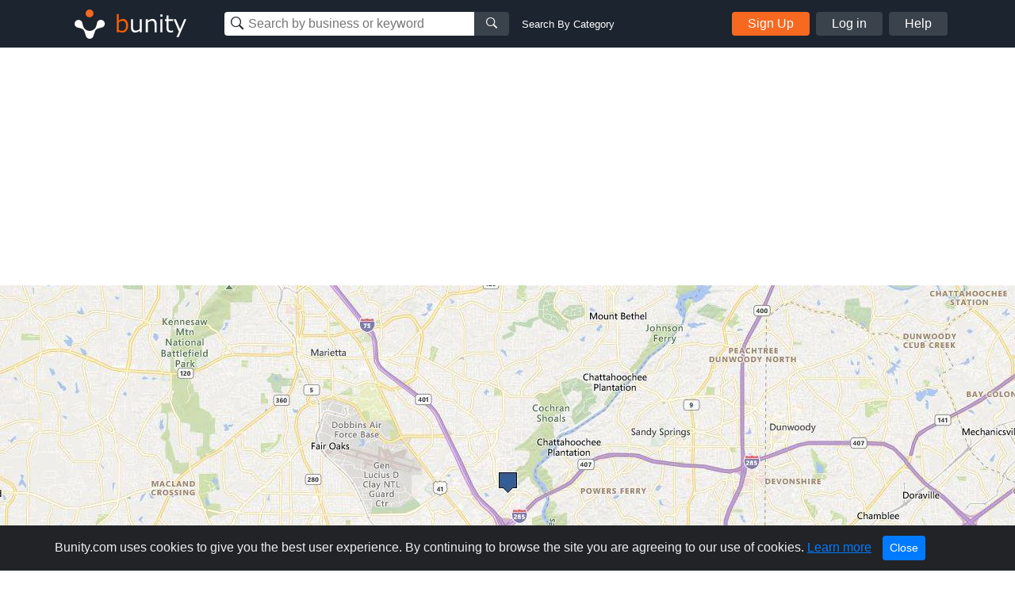

--- FILE ---
content_type: text/html; charset=utf-8
request_url: https://www.google.com/recaptcha/api2/aframe
body_size: 266
content:
<!DOCTYPE HTML><html><head><meta http-equiv="content-type" content="text/html; charset=UTF-8"></head><body><script nonce="qohgQwoCjogSFwqXlpBLTQ">/** Anti-fraud and anti-abuse applications only. See google.com/recaptcha */ try{var clients={'sodar':'https://pagead2.googlesyndication.com/pagead/sodar?'};window.addEventListener("message",function(a){try{if(a.source===window.parent){var b=JSON.parse(a.data);var c=clients[b['id']];if(c){var d=document.createElement('img');d.src=c+b['params']+'&rc='+(localStorage.getItem("rc::a")?sessionStorage.getItem("rc::b"):"");window.document.body.appendChild(d);sessionStorage.setItem("rc::e",parseInt(sessionStorage.getItem("rc::e")||0)+1);localStorage.setItem("rc::h",'1769009640999');}}}catch(b){}});window.parent.postMessage("_grecaptcha_ready", "*");}catch(b){}</script></body></html>